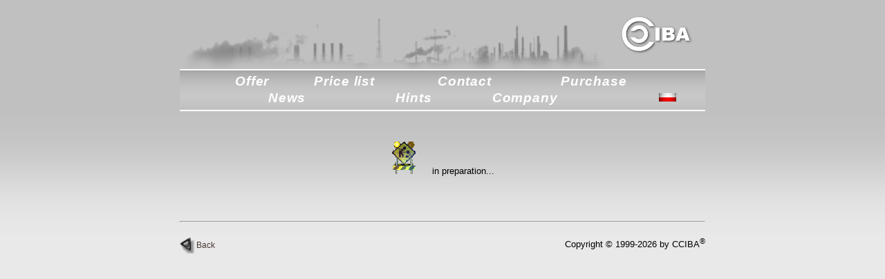

--- FILE ---
content_type: text/html
request_url: https://www.ciba.pl/www/offerTx40.shtml
body_size: 1446
content:
<!DOCTYPE HTML PUBLIC "-//W3C//DTD HTML 4.0 Frameset//EN">
<html>
<head>
<meta http-equiv="content-type" content="text/html; charset=iso-8859-2" />
<META NAME="Author" CONTENT="cciba" />
<meta http-equiv="content-language" content="en" />
<meta http-equiv="Reply-to" CONTENT="office@ciba.pl" />
<meta name="robots" content="all,index,follow" />
<meta name="revisit-after" content="2 days" />
<meta name="geo.placename" content="Wrocław, Polska" />
<meta http-equiv="pragma" content="no-cache" />
<LINK rel="stylesheet" href="styles.css" type="text/css" media="all">
<title>CCIBA - temperature transmitters, panel indicators, signal separators</title>
<meta name="keywords" CONTENT="Temperature transmitter, automation, separator, indicator, cciba, industrial automation" />
<meta name="description" CONTENT="Manufacturer of industrial automation modules, like signal separators, signal convertors, temperature transmitters, panel meters, setpoint relays and others" />
<meta name="viewport" content="width=device-width, initial-scale=1">
<link rel="canonical" href="https://www.ciba.pl/www/offerTx40.shtml">
<link rel="stylesheet" href="styles.css" type="text/css">
<link rel="stylesheet" media="screen and (max-width: 767px) and (max-device-width:1000px)" href="stylesm.css" type="text/css">
</head>

  


<BODY LEFTMARGIN="0" TOPMARGIN="0" RIGHTMARGIN="0" BOTTOMMARGIN="0" MARGINWIDTH="0" MARGINHEIGHT="0"  STYLE="background-image: url('images/backgroundb2.gif')" bgproperties="fixed">

 <a id="top"></a>

 <div STYLE="text-align: center; width: 100%; background-image: url('images/backgroundi.gif'); background-repeat: repeat-x; border-spacing: 0px 0px;">
  <div class="msize">
    <div id="logo">
      <A href="../index_eng.shtml" target="_parent" alt="Home" style="float: right;"><IMG SRC='images/CCIBA_logo3ws.png' WIDTH='140' HEIGHT='100' BORDER='0' ALT='Home'></A>
    </div>
    <div id="menubar">
	   <div class="mrow1">
	    <div class="mcol1" style="text-align: center;"><a class="mcol1" href="offer.shtml" alt="Our offer">Offer</a></div>
		 <div class="mcol1"><a class="mcol1" href="katalog_eng.shtml" alt="Product list & prices">Price&nbsp;list</a></div>
		 <div class="mcol1"><a class="mcol1" href="kontakt_eng.html" alt="Contact form">Contact</a></div>
		 <div class="mcol1"><a class="mcol1" href="zamowienie_eng.shtml" alt="Order form">Purchase</a></div>
		</div>
	   <div class="mrow2">
	    <div class="mcol2"><a class="mcol2" href="news.shtml" alt="Product news">News</a></div>
	    <div class="mcol2"><a class="mcol2" href="porady_eng.shtml" alt="Helpful hints">Hints</a></div>
	    <div class="mcol2"><a class="mcol2" href="info_eng.shtml" alt="Company information">Company</a></div>
	    <div class="mcol2" style="width: 20%;"><a class="mcol2" href="ofertaTx40.shtml" alt="Polish version"><IMG SRC='images/menu_PL.png' border=0></a></div>
	   </div>
    </div>
  </div>
 </div>

 <div style="width: 100%; background-image: url('images/backgroundm2.gif'); background-repeat: repeat-x; border-spacing: 0px 0px;">
   <div class="wsize"; style="vertical-align: top;">
	 <br>
	 <br>
	 <p class="centered respons"><img alt="in preparation" height="47" src="images/budowa.gif" width="35">&nbsp;&nbsp;&nbsp;&nbsp;&nbsp;&nbsp;in preparation...</p>
    <br><br>
   </div>

  <div class="wsize";>
	<br><hr><br>
   <div style="float:left;">
	 <a href="javascript:history.back()" class="respons"><img src="images/left1.gif" alt="Back" style="vertical-align: middle;" border="0" width="24" height="25">Back</a>
   </div>
   <div class="cpyr" style="float:right; text-align: right; vertical-align: middle;">
	 Copyright &copy 1999-<script language="JavaScript">rok=new Date().getYear(); if (rok<2000) rok+=1900; document.write(rok)</script> by CCIBA<sup>&reg</sup>
   </div>
  </div>
  <br><br>
  <br><br>
 </div>

</BODY>
</HTML>

--- FILE ---
content_type: text/css
request_url: https://www.ciba.pl/www/styles.css
body_size: 1127
content:
<STYLE TYPE="text/css">
<!--

H1 {
	font-family: Arial, Helvetica, Verdana, Tahoma, sans-serif;
	font-size: 12pt;
	font-weight: bold;
	color: #000000;
	text-align: center;
	margin-top: 0px;
	margin-bottom: 0px;
}

H1.over {
	font-family: Arial, Helvetica, Verdana, Tahoma, sans-serif;
	font-size: 12pt;
	font-weight: bold;
	color: #000000;
	text-align: center;
	margin-top: 0px;
	margin-bottom: 0px;
}

H1.small {
	font-family: Arial, Helvetica, Verdana, Tahoma, sans-serif;
	font-size: 10pt;
	font-weight: bold;
	color: #000000;
	text-align: center;
	margin-top: 0px;
	margin-bottom: 0px;
}

H2 {
	font-family: Arial, Helvetica, Verdana, Tahoma, sans-serif;
	font-size: 10pt;
	font-weight: bold;
	color: #000000;
}

H2.over {
	font-family: Arial, Helvetica, Verdana, Tahoma, sans-serif;
	font-size: 10pt;
	font-weight: bold;
	color: #000000;
}

H2.mdescr {
	font-family: Arial, Helvetica, Verdana, Tahoma, sans-serif;
	font-size: 12pt;
	font-weight: normal;
	text-align: left;
	color: #000000;
}

BODY {
	background-color: #E6ECF2;
}

DIV, SPAN {
	font-family: Arial, Helvetica, Verdana, Tahoma, sans-serif;
	font-size: 10pt;
	color: #000000;
}

DIV.title {
	font-size: 12pt;
	font-weight: bold;
	color: #000000;
	text-align: center;
}

DIV.textbold{
	font-weight: bold;
}

DIV.centered{
	text-align: center;
}

DIV.cypr {
	font-size: 10pt;
}

PRE {
	font-family: Arial, Helvetica, Verdana, Tahoma, sans-serif;
	font-size: 9pt;
	color: #000000;
}

P {
	font-family: Arial, Helvetica, Verdana, Tahoma, sans-serif;
	font-size: 10pt;
	color: #000000;
	margin-left: 5;
	margin-right: 5;
}

P.big {
	font-family: Arial, Helvetica, Verdana, Tahoma, sans-serif;
	font-size: 12pt;
	color: #000000;
}

P.centered {
	text-align: center;
}

P.bold {
	font-weight: bold;
}

P.respons {
	font-family: Arial, Helvetica, Verdana, Tahoma, sans-serif;
	font-size: 10pt;
	color: #000000;
	margin-left: 5;
	margin-right: 5;
}

TD {
	font-family: Arial, Helvetica, Verdana, Tahoma, sans-serif;
	font-size: 10pt;
	color: #000000;
}

TD.cypr {
	font-size: 10pt;
}

OL, UL {
	margin-top: 5px;
	margin-bottom: 5px;
}

UL.mdescr {
	float:left;
	text-align: left;
	max-width: 50%;
	list-style-type: disc;
	margin-top: 0px;
	margin-bottom: 0px; 
	margin-block-start: 0em;
	margin-block-end: 0em;
	margin-inline-start: 0px;
	margin-inline-end: 0px;
	padding-inline-start: 2vw;
}

UL.mdescrc {
	float: left;
	text-align: left;
	max-width: 40%;
	list-style-type: disc;
	margin-top: 0px;
	margin-bottom: 0px; 
	margin-block-start: 0em;
	margin-block-end: 0em;
	margin-inline-start: 0px;
	margin-inline-end: 0px;
	padding-inline-start: 2vw;
}

LI {
	font-size: 12pt;
	color: #000000;
	font-family: Arial, Helvetica, Verdana, Tahoma, sans-serif;
	margin-top: 5px;
	margin-bottom: 5px;
}

LI.mdescr {
	margin-top: 0px;
}

Input, Textarea {
	font-family: Arial, Helvetica, Verdana, Tahoma, sans-serif;
	font-size: 10pt;
}

A {
	font-size: 9pt;
	color: #493a35;
	font-family: Arial, Helvetica, Verdana, Tahoma, sans-serif;
	text-decoration: none;
}

A.path:hover {
	text-decoration: none;
}

A.cypr {
	font-size: 10pt;
}

A.cypr:hover {
	text-decoration: none;
}

A.respons {
	font-size: 9pt;
	color: #493a35;
	font-family: Arial, Helvetica, Verdana, Tahoma, sans-serif;
	text-decoration: none;
}

A.mdescr {
	float: right; 
	margin-left: 2vw; 
	margin-right: 0; 
	margin-bottom: 10;
}

A.big {
	font-size: 12pt;
	color: #493a35;
	font-family: Arial, Helvetica, Verdana, Tahoma, sans-serif;
	text-decoration: none;
}

A:visited {
	color: #505050;
}

A:hover {
	text-decoration: underline;
	color: #000000;
}

div.wsize, div.msize {
	width: 760px;
	margin: 0px auto;
}

div.article {
	width=100%; 
	text-align: left; 
	background-image: url('images/backgroundm3.gif'); 
	background-repeat: repeat-x; 
	border-spacing: 0 0;
}

img.forma {
	float: right;
	margin-left: 8px;
	margin-right: 4px;
	margin-top: 15px;
	max-width: 100%;
	height:auto;
}

img.mdescr {
	float: left;
	margin-left: 5px;
	margin-right: 10px;
	margin-bottom: 10px;
	max-width: 100%;
	height:auto;
}

img.mdescrc {
	margin-left: 5px;
	margin-right: 5px;
	max-width: 100%;
	height:auto;
}

#logo
{ 	width: 100%;
  	position: relative;
  	height: 100px;
  	background: url(images/automatyka_przemyslowa2.png) no-repeat;
}
#menubar
{ 	width: 100%;
  	height: 4.3em;
  	position: relative;
  	padding: 0;
  	border-top: 2px solid #FFF;
  	border-bottom: 2px solid #FFF;
  	background: url(images/menubgd.png);
}
#menubar div.mrow1 {
  	width:98%;
	margin-left: 2%;
}
#menubar div.mrow2 {
  	width:100%;
	margin-left: 0%;
}
#menubar div.mrow1, #menubar div.mrow2:after {
  	content: "";
  	clear: both;
}
#menubar div.mcol1, #menubar div.mcol2 {
   	float: left;
	text-align: left;
	vertical-align: top;
	min-width: 24%;
	max-width: 30%;
	height: 1em;
   	margin: 0.2em 0 0.1em 0;
	padding: 0.2em 0 0.2em 0;
}
#menubar a.mcol1, #menubar a.mcol2 {
   	float: none;
	text-align: left;
	vertical-align: top;
   	letter-spacing: 0.05em;
   	font: bold italic 100% arial, sans-serif;
   	font-size: 14pt;
   	color: #FFF;
}
#menubar div.mcol2, #menubar a.mcol2 {
   	text-align: right;
	margin-top: 0.3em;
}
#menubar a.mcol1:hover,#menubar a.mcol2:hover, #menubar a.selected {
  	color: #777;
  	text-decoration: none;
}
#zamowin input[type=text], #zamowin select, #zamowin textarea {
  width: 80%;
  padding: 2px;
  border-radius: 4px;
  resize: vertical;
  position: absolute; left: 9em;	
}

-->
</STYLE>

--- FILE ---
content_type: text/css
request_url: https://www.ciba.pl/www/stylesm.css
body_size: 636
content:
<STYLE TYPE="text/css">
<!--

H1 {
	font-size: 4vw;
}

H1.over {
	font-size: 4vw;
}

H1.small {
	font-size: 3vw;
}

H2 {
	font-size: 3vw;
}

H2.over {
	font-size: 3vw;
}

H2.mdescr {
	font-size: 4vw;
}

DIV, SPAN {
	font-size: 3vw;
}

DIV.title {
	font-size: 3vw;
}

DIV.cypr {
	font-size: 2.5vw;
}

PRE {
	font-size: 3vw;
}

P {
	font-size: 3vw;
}

P.big {
	font-size: 4vw;
}


P.respons {
	font-size: 3vw;
}

TD {
	font-size: 3vw;
}

TD.cypr {
	font-size: 2.5vw;
}

LI {
	font-size: 3vw;
}

A {
	font-size: 3vw;
}

A.cypr {
	font-size: 2.5vw;
}

A.respons {
	font-size: 3vw;
}

A.big {
	font-size: 3vw;
}

Input, Textarea, Select {
	font-family: Arial, Helvetica, Verdana, Tahoma, sans-serif;
	font-size: 3vw;
}

 @media all and (max-width: 991px) and (max-device-width:1000px) {


}

 @media all and (max-width: 767px) and (max-device-width:1000px) {
	img.forma {
	  max-width: 60%;
	}
	img.mdescr, UL.mdescr {
	  max-width: 46%;
	  margin-left: 0;
	  margin-right: 0;
	}
	div.wsize {
	  width: 94%;
	  margin-left: 3%;
	  margin-right: 3%;
	}
	div.msize {
	  width: 100%;
	}
	UL.mdescr {
	  padding-inline-start: 4vw;
 	}
	UL.mdescrc {
	  min-width: 70%;
	  max-width: 100%;
 	}
	#menubar {
          height: 4.7em;
	}
	#menubar div.mcol1, #menubar a.mcol1 {
	  font-size: 4vw;
	  margin-top: 0.1em;	
	}
	#menubar div.mcol2, #menubar a.mcol2 {
	  font-size: 4vw;
          margin-top: 0.1em;
        }
	#zamowin input[type=text], #zamowin select, #zamowin textarea {
	  width: 70%;
	}
 }
 @media all and (max-width: 599px) and (max-device-width:1000px) {
	#menubar {
          height: 3.8em;
	}
	#menubar div.mcol1, #menubar a.mcol1 {
	  font-size: 3vw;
	}
	#menubar div.mcol2, #menubar a.mcol2 {
	  font-size: 3vw;
          margin-top: 0.3em;
        }
 }
 @media all and (max-width: 479px) and (max-device-width:1000px) {
	#logo {
          background: url(images/automatyka_przemyslowa2_320.png) no-repeat;
        }
	#menubar {
          height: 6.2em;
	}
	#menubar div.mcol1, #menubar a.mcol1 {
	  font-size: 4vw;
	  margin-top: 0.4em;
	}
	#menubar div.mcol2, #menubar a.mcol2 {
	  font-size: 4vw;
          margin-top: 0.8em;
        }
	#zamowin input[type=text], #zamowin select, #zamowin textarea {
	  width: 100%;
	  position: static;	
	}
	UL.mdescrc {
	  margin-inline-start: 5px;
 	}
	img.forma {
	  max-width: 50%;
	}
	h1.over {
	  font-size: 5vw;
	}
	h1.small {
	  font-size: 4vw;
	}
	h2.over {
	  font-size: 4vw;
	}
	h2.mdescr {
	  font-size: 5vw;
	}
	li {
	  font-size: 4vw;
	}
	a.big {
	  font-size: 5vw;
	}
	a.respons {
	  font-size: 4vw;
	}
	p.respons {
	  font-size: 4vw;
	}
	input, textarea, select {
	  font-size: 4vw;
	}
 }

-->
</STYLE>